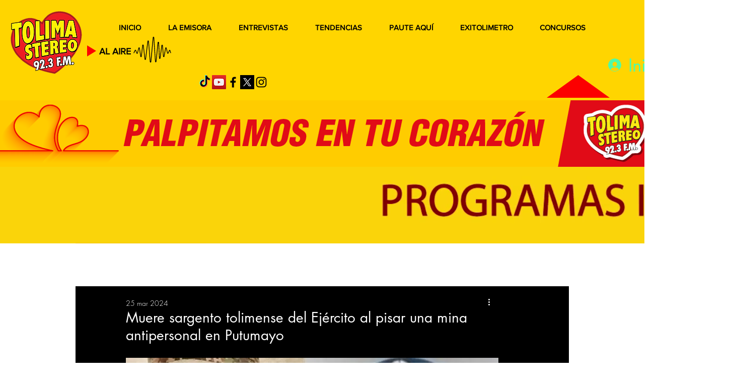

--- FILE ---
content_type: text/html; charset=utf-8
request_url: https://www.google.com/recaptcha/api2/aframe
body_size: 270
content:
<!DOCTYPE HTML><html><head><meta http-equiv="content-type" content="text/html; charset=UTF-8"></head><body><script nonce="4uHNU70XG1xmOZCbOUvJAQ">/** Anti-fraud and anti-abuse applications only. See google.com/recaptcha */ try{var clients={'sodar':'https://pagead2.googlesyndication.com/pagead/sodar?'};window.addEventListener("message",function(a){try{if(a.source===window.parent){var b=JSON.parse(a.data);var c=clients[b['id']];if(c){var d=document.createElement('img');d.src=c+b['params']+'&rc='+(localStorage.getItem("rc::a")?sessionStorage.getItem("rc::b"):"");window.document.body.appendChild(d);sessionStorage.setItem("rc::e",parseInt(sessionStorage.getItem("rc::e")||0)+1);localStorage.setItem("rc::h",'1769697072130');}}}catch(b){}});window.parent.postMessage("_grecaptcha_ready", "*");}catch(b){}</script></body></html>